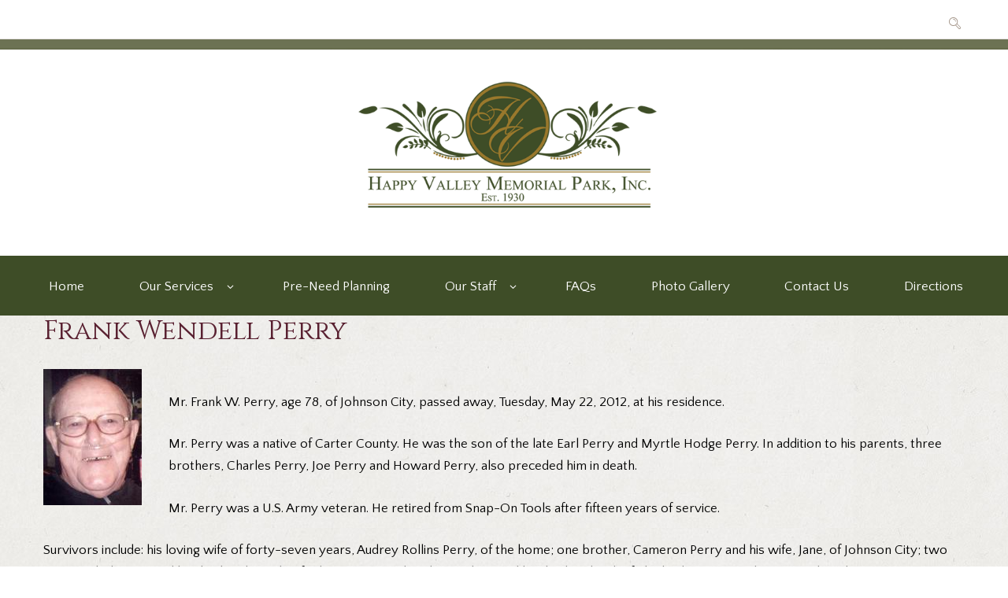

--- FILE ---
content_type: text/html; charset=UTF-8
request_url: https://happyvalleymemorial.com/frank-wendell-perry-2/
body_size: 18275
content:
<!DOCTYPE html>
<html lang="en-US">
<head>
	<title>Frank Wendell Perry &#8211; Happy Valley Memorial Park</title>
<meta name='robots' content='max-image-preview:large' />
        <meta charset="UTF-8" />
                    <meta name="viewport" content="width=device-width, initial-scale=1, maximum-scale=1">
                    <link rel="profile" href="//gmpg.org/xfn/11" />
        <link rel="pingback" href="https://happyvalleymemorial.com/xmlrpc.php" />
        <link rel='dns-prefetch' href='//fonts.googleapis.com' />
<link rel="alternate" type="application/rss+xml" title="Happy Valley Memorial Park &raquo; Feed" href="https://happyvalleymemorial.com/feed/" />
<link rel="alternate" title="oEmbed (JSON)" type="application/json+oembed" href="https://happyvalleymemorial.com/wp-json/oembed/1.0/embed?url=https%3A%2F%2Fhappyvalleymemorial.com%2Ffrank-wendell-perry-2%2F" />
<link rel="alternate" title="oEmbed (XML)" type="text/xml+oembed" href="https://happyvalleymemorial.com/wp-json/oembed/1.0/embed?url=https%3A%2F%2Fhappyvalleymemorial.com%2Ffrank-wendell-perry-2%2F&#038;format=xml" />
<style id='wp-img-auto-sizes-contain-inline-css' type='text/css'>
img:is([sizes=auto i],[sizes^="auto," i]){contain-intrinsic-size:3000px 1500px}
/*# sourceURL=wp-img-auto-sizes-contain-inline-css */
</style>
<link rel='stylesheet' id='twb-open-sans-css' href='https://fonts.googleapis.com/css?family=Open+Sans%3A300%2C400%2C500%2C600%2C700%2C800&#038;display=swap&#038;ver=6.9' type='text/css' media='all' />
<link rel='stylesheet' id='twbbwg-global-css' href='https://happyvalleymemorial.com/wp-content/plugins/photo-gallery/booster/assets/css/global.css?ver=1.0.0' type='text/css' media='all' />
<style id='wp-emoji-styles-inline-css' type='text/css'>

	img.wp-smiley, img.emoji {
		display: inline !important;
		border: none !important;
		box-shadow: none !important;
		height: 1em !important;
		width: 1em !important;
		margin: 0 0.07em !important;
		vertical-align: -0.1em !important;
		background: none !important;
		padding: 0 !important;
	}
/*# sourceURL=wp-emoji-styles-inline-css */
</style>
<style id='wp-block-library-inline-css' type='text/css'>
:root{--wp-block-synced-color:#7a00df;--wp-block-synced-color--rgb:122,0,223;--wp-bound-block-color:var(--wp-block-synced-color);--wp-editor-canvas-background:#ddd;--wp-admin-theme-color:#007cba;--wp-admin-theme-color--rgb:0,124,186;--wp-admin-theme-color-darker-10:#006ba1;--wp-admin-theme-color-darker-10--rgb:0,107,160.5;--wp-admin-theme-color-darker-20:#005a87;--wp-admin-theme-color-darker-20--rgb:0,90,135;--wp-admin-border-width-focus:2px}@media (min-resolution:192dpi){:root{--wp-admin-border-width-focus:1.5px}}.wp-element-button{cursor:pointer}:root .has-very-light-gray-background-color{background-color:#eee}:root .has-very-dark-gray-background-color{background-color:#313131}:root .has-very-light-gray-color{color:#eee}:root .has-very-dark-gray-color{color:#313131}:root .has-vivid-green-cyan-to-vivid-cyan-blue-gradient-background{background:linear-gradient(135deg,#00d084,#0693e3)}:root .has-purple-crush-gradient-background{background:linear-gradient(135deg,#34e2e4,#4721fb 50%,#ab1dfe)}:root .has-hazy-dawn-gradient-background{background:linear-gradient(135deg,#faaca8,#dad0ec)}:root .has-subdued-olive-gradient-background{background:linear-gradient(135deg,#fafae1,#67a671)}:root .has-atomic-cream-gradient-background{background:linear-gradient(135deg,#fdd79a,#004a59)}:root .has-nightshade-gradient-background{background:linear-gradient(135deg,#330968,#31cdcf)}:root .has-midnight-gradient-background{background:linear-gradient(135deg,#020381,#2874fc)}:root{--wp--preset--font-size--normal:16px;--wp--preset--font-size--huge:42px}.has-regular-font-size{font-size:1em}.has-larger-font-size{font-size:2.625em}.has-normal-font-size{font-size:var(--wp--preset--font-size--normal)}.has-huge-font-size{font-size:var(--wp--preset--font-size--huge)}.has-text-align-center{text-align:center}.has-text-align-left{text-align:left}.has-text-align-right{text-align:right}.has-fit-text{white-space:nowrap!important}#end-resizable-editor-section{display:none}.aligncenter{clear:both}.items-justified-left{justify-content:flex-start}.items-justified-center{justify-content:center}.items-justified-right{justify-content:flex-end}.items-justified-space-between{justify-content:space-between}.screen-reader-text{border:0;clip-path:inset(50%);height:1px;margin:-1px;overflow:hidden;padding:0;position:absolute;width:1px;word-wrap:normal!important}.screen-reader-text:focus{background-color:#ddd;clip-path:none;color:#444;display:block;font-size:1em;height:auto;left:5px;line-height:normal;padding:15px 23px 14px;text-decoration:none;top:5px;width:auto;z-index:100000}html :where(.has-border-color){border-style:solid}html :where([style*=border-top-color]){border-top-style:solid}html :where([style*=border-right-color]){border-right-style:solid}html :where([style*=border-bottom-color]){border-bottom-style:solid}html :where([style*=border-left-color]){border-left-style:solid}html :where([style*=border-width]){border-style:solid}html :where([style*=border-top-width]){border-top-style:solid}html :where([style*=border-right-width]){border-right-style:solid}html :where([style*=border-bottom-width]){border-bottom-style:solid}html :where([style*=border-left-width]){border-left-style:solid}html :where(img[class*=wp-image-]){height:auto;max-width:100%}:where(figure){margin:0 0 1em}html :where(.is-position-sticky){--wp-admin--admin-bar--position-offset:var(--wp-admin--admin-bar--height,0px)}@media screen and (max-width:600px){html :where(.is-position-sticky){--wp-admin--admin-bar--position-offset:0px}}

/*# sourceURL=wp-block-library-inline-css */
</style><style id='global-styles-inline-css' type='text/css'>
:root{--wp--preset--aspect-ratio--square: 1;--wp--preset--aspect-ratio--4-3: 4/3;--wp--preset--aspect-ratio--3-4: 3/4;--wp--preset--aspect-ratio--3-2: 3/2;--wp--preset--aspect-ratio--2-3: 2/3;--wp--preset--aspect-ratio--16-9: 16/9;--wp--preset--aspect-ratio--9-16: 9/16;--wp--preset--color--black: #000000;--wp--preset--color--cyan-bluish-gray: #abb8c3;--wp--preset--color--white: #ffffff;--wp--preset--color--pale-pink: #f78da7;--wp--preset--color--vivid-red: #cf2e2e;--wp--preset--color--luminous-vivid-orange: #ff6900;--wp--preset--color--luminous-vivid-amber: #fcb900;--wp--preset--color--light-green-cyan: #7bdcb5;--wp--preset--color--vivid-green-cyan: #00d084;--wp--preset--color--pale-cyan-blue: #8ed1fc;--wp--preset--color--vivid-cyan-blue: #0693e3;--wp--preset--color--vivid-purple: #9b51e0;--wp--preset--gradient--vivid-cyan-blue-to-vivid-purple: linear-gradient(135deg,rgb(6,147,227) 0%,rgb(155,81,224) 100%);--wp--preset--gradient--light-green-cyan-to-vivid-green-cyan: linear-gradient(135deg,rgb(122,220,180) 0%,rgb(0,208,130) 100%);--wp--preset--gradient--luminous-vivid-amber-to-luminous-vivid-orange: linear-gradient(135deg,rgb(252,185,0) 0%,rgb(255,105,0) 100%);--wp--preset--gradient--luminous-vivid-orange-to-vivid-red: linear-gradient(135deg,rgb(255,105,0) 0%,rgb(207,46,46) 100%);--wp--preset--gradient--very-light-gray-to-cyan-bluish-gray: linear-gradient(135deg,rgb(238,238,238) 0%,rgb(169,184,195) 100%);--wp--preset--gradient--cool-to-warm-spectrum: linear-gradient(135deg,rgb(74,234,220) 0%,rgb(151,120,209) 20%,rgb(207,42,186) 40%,rgb(238,44,130) 60%,rgb(251,105,98) 80%,rgb(254,248,76) 100%);--wp--preset--gradient--blush-light-purple: linear-gradient(135deg,rgb(255,206,236) 0%,rgb(152,150,240) 100%);--wp--preset--gradient--blush-bordeaux: linear-gradient(135deg,rgb(254,205,165) 0%,rgb(254,45,45) 50%,rgb(107,0,62) 100%);--wp--preset--gradient--luminous-dusk: linear-gradient(135deg,rgb(255,203,112) 0%,rgb(199,81,192) 50%,rgb(65,88,208) 100%);--wp--preset--gradient--pale-ocean: linear-gradient(135deg,rgb(255,245,203) 0%,rgb(182,227,212) 50%,rgb(51,167,181) 100%);--wp--preset--gradient--electric-grass: linear-gradient(135deg,rgb(202,248,128) 0%,rgb(113,206,126) 100%);--wp--preset--gradient--midnight: linear-gradient(135deg,rgb(2,3,129) 0%,rgb(40,116,252) 100%);--wp--preset--font-size--small: 13px;--wp--preset--font-size--medium: 20px;--wp--preset--font-size--large: 36px;--wp--preset--font-size--x-large: 42px;--wp--preset--spacing--20: 0.44rem;--wp--preset--spacing--30: 0.67rem;--wp--preset--spacing--40: 1rem;--wp--preset--spacing--50: 1.5rem;--wp--preset--spacing--60: 2.25rem;--wp--preset--spacing--70: 3.38rem;--wp--preset--spacing--80: 5.06rem;--wp--preset--shadow--natural: 6px 6px 9px rgba(0, 0, 0, 0.2);--wp--preset--shadow--deep: 12px 12px 50px rgba(0, 0, 0, 0.4);--wp--preset--shadow--sharp: 6px 6px 0px rgba(0, 0, 0, 0.2);--wp--preset--shadow--outlined: 6px 6px 0px -3px rgb(255, 255, 255), 6px 6px rgb(0, 0, 0);--wp--preset--shadow--crisp: 6px 6px 0px rgb(0, 0, 0);}:where(.is-layout-flex){gap: 0.5em;}:where(.is-layout-grid){gap: 0.5em;}body .is-layout-flex{display: flex;}.is-layout-flex{flex-wrap: wrap;align-items: center;}.is-layout-flex > :is(*, div){margin: 0;}body .is-layout-grid{display: grid;}.is-layout-grid > :is(*, div){margin: 0;}:where(.wp-block-columns.is-layout-flex){gap: 2em;}:where(.wp-block-columns.is-layout-grid){gap: 2em;}:where(.wp-block-post-template.is-layout-flex){gap: 1.25em;}:where(.wp-block-post-template.is-layout-grid){gap: 1.25em;}.has-black-color{color: var(--wp--preset--color--black) !important;}.has-cyan-bluish-gray-color{color: var(--wp--preset--color--cyan-bluish-gray) !important;}.has-white-color{color: var(--wp--preset--color--white) !important;}.has-pale-pink-color{color: var(--wp--preset--color--pale-pink) !important;}.has-vivid-red-color{color: var(--wp--preset--color--vivid-red) !important;}.has-luminous-vivid-orange-color{color: var(--wp--preset--color--luminous-vivid-orange) !important;}.has-luminous-vivid-amber-color{color: var(--wp--preset--color--luminous-vivid-amber) !important;}.has-light-green-cyan-color{color: var(--wp--preset--color--light-green-cyan) !important;}.has-vivid-green-cyan-color{color: var(--wp--preset--color--vivid-green-cyan) !important;}.has-pale-cyan-blue-color{color: var(--wp--preset--color--pale-cyan-blue) !important;}.has-vivid-cyan-blue-color{color: var(--wp--preset--color--vivid-cyan-blue) !important;}.has-vivid-purple-color{color: var(--wp--preset--color--vivid-purple) !important;}.has-black-background-color{background-color: var(--wp--preset--color--black) !important;}.has-cyan-bluish-gray-background-color{background-color: var(--wp--preset--color--cyan-bluish-gray) !important;}.has-white-background-color{background-color: var(--wp--preset--color--white) !important;}.has-pale-pink-background-color{background-color: var(--wp--preset--color--pale-pink) !important;}.has-vivid-red-background-color{background-color: var(--wp--preset--color--vivid-red) !important;}.has-luminous-vivid-orange-background-color{background-color: var(--wp--preset--color--luminous-vivid-orange) !important;}.has-luminous-vivid-amber-background-color{background-color: var(--wp--preset--color--luminous-vivid-amber) !important;}.has-light-green-cyan-background-color{background-color: var(--wp--preset--color--light-green-cyan) !important;}.has-vivid-green-cyan-background-color{background-color: var(--wp--preset--color--vivid-green-cyan) !important;}.has-pale-cyan-blue-background-color{background-color: var(--wp--preset--color--pale-cyan-blue) !important;}.has-vivid-cyan-blue-background-color{background-color: var(--wp--preset--color--vivid-cyan-blue) !important;}.has-vivid-purple-background-color{background-color: var(--wp--preset--color--vivid-purple) !important;}.has-black-border-color{border-color: var(--wp--preset--color--black) !important;}.has-cyan-bluish-gray-border-color{border-color: var(--wp--preset--color--cyan-bluish-gray) !important;}.has-white-border-color{border-color: var(--wp--preset--color--white) !important;}.has-pale-pink-border-color{border-color: var(--wp--preset--color--pale-pink) !important;}.has-vivid-red-border-color{border-color: var(--wp--preset--color--vivid-red) !important;}.has-luminous-vivid-orange-border-color{border-color: var(--wp--preset--color--luminous-vivid-orange) !important;}.has-luminous-vivid-amber-border-color{border-color: var(--wp--preset--color--luminous-vivid-amber) !important;}.has-light-green-cyan-border-color{border-color: var(--wp--preset--color--light-green-cyan) !important;}.has-vivid-green-cyan-border-color{border-color: var(--wp--preset--color--vivid-green-cyan) !important;}.has-pale-cyan-blue-border-color{border-color: var(--wp--preset--color--pale-cyan-blue) !important;}.has-vivid-cyan-blue-border-color{border-color: var(--wp--preset--color--vivid-cyan-blue) !important;}.has-vivid-purple-border-color{border-color: var(--wp--preset--color--vivid-purple) !important;}.has-vivid-cyan-blue-to-vivid-purple-gradient-background{background: var(--wp--preset--gradient--vivid-cyan-blue-to-vivid-purple) !important;}.has-light-green-cyan-to-vivid-green-cyan-gradient-background{background: var(--wp--preset--gradient--light-green-cyan-to-vivid-green-cyan) !important;}.has-luminous-vivid-amber-to-luminous-vivid-orange-gradient-background{background: var(--wp--preset--gradient--luminous-vivid-amber-to-luminous-vivid-orange) !important;}.has-luminous-vivid-orange-to-vivid-red-gradient-background{background: var(--wp--preset--gradient--luminous-vivid-orange-to-vivid-red) !important;}.has-very-light-gray-to-cyan-bluish-gray-gradient-background{background: var(--wp--preset--gradient--very-light-gray-to-cyan-bluish-gray) !important;}.has-cool-to-warm-spectrum-gradient-background{background: var(--wp--preset--gradient--cool-to-warm-spectrum) !important;}.has-blush-light-purple-gradient-background{background: var(--wp--preset--gradient--blush-light-purple) !important;}.has-blush-bordeaux-gradient-background{background: var(--wp--preset--gradient--blush-bordeaux) !important;}.has-luminous-dusk-gradient-background{background: var(--wp--preset--gradient--luminous-dusk) !important;}.has-pale-ocean-gradient-background{background: var(--wp--preset--gradient--pale-ocean) !important;}.has-electric-grass-gradient-background{background: var(--wp--preset--gradient--electric-grass) !important;}.has-midnight-gradient-background{background: var(--wp--preset--gradient--midnight) !important;}.has-small-font-size{font-size: var(--wp--preset--font-size--small) !important;}.has-medium-font-size{font-size: var(--wp--preset--font-size--medium) !important;}.has-large-font-size{font-size: var(--wp--preset--font-size--large) !important;}.has-x-large-font-size{font-size: var(--wp--preset--font-size--x-large) !important;}
/*# sourceURL=global-styles-inline-css */
</style>

<style id='classic-theme-styles-inline-css' type='text/css'>
/*! This file is auto-generated */
.wp-block-button__link{color:#fff;background-color:#32373c;border-radius:9999px;box-shadow:none;text-decoration:none;padding:calc(.667em + 2px) calc(1.333em + 2px);font-size:1.125em}.wp-block-file__button{background:#32373c;color:#fff;text-decoration:none}
/*# sourceURL=/wp-includes/css/classic-themes.min.css */
</style>
<link rel='stylesheet' id='events-manager-css' href='https://happyvalleymemorial.com/wp-content/plugins/events-manager/includes/css/events-manager.min.css?ver=7.2.3' type='text/css' media='all' />
<style id='events-manager-inline-css' type='text/css'>
body .em { --font-family : inherit; --font-weight : inherit; --font-size : 1em; --line-height : inherit; }
/*# sourceURL=events-manager-inline-css */
</style>
<link rel='stylesheet' id='bwg_fonts-css' href='https://happyvalleymemorial.com/wp-content/plugins/photo-gallery/css/bwg-fonts/fonts.css?ver=0.0.1' type='text/css' media='all' />
<link rel='stylesheet' id='sumoselect-css' href='https://happyvalleymemorial.com/wp-content/plugins/photo-gallery/css/sumoselect.min.css?ver=3.4.6' type='text/css' media='all' />
<link rel='stylesheet' id='mCustomScrollbar-css' href='https://happyvalleymemorial.com/wp-content/plugins/photo-gallery/css/jquery.mCustomScrollbar.min.css?ver=3.1.5' type='text/css' media='all' />
<link rel='stylesheet' id='bwg_googlefonts-css' href='https://fonts.googleapis.com/css?family=Ubuntu&#038;subset=greek,latin,greek-ext,vietnamese,cyrillic-ext,latin-ext,cyrillic' type='text/css' media='all' />
<link rel='stylesheet' id='bwg_frontend-css' href='https://happyvalleymemorial.com/wp-content/plugins/photo-gallery/css/styles.min.css?ver=1.8.35' type='text/css' media='all' />
<link rel='stylesheet' id='theme-font-Cinzel-css' href='https://fonts.googleapis.com/css?family=Cinzel:400,700&#038;subset=latin,latin-ext,cyrillic,cyrillic-ext' type='text/css' media='all' />
<link rel='stylesheet' id='theme-font-Quattrocento-Sans-css' href='https://fonts.googleapis.com/css?family=Quattrocento+Sans:400,400italic,700,700italic&#038;subset=latin,latin-ext,cyrillic,cyrillic-ext' type='text/css' media='all' />
<link rel='stylesheet' id='fontello-style-css' href='https://happyvalleymemorial.com/wp-content/themes/blessing/css/fontello/css/fontello.css' type='text/css' media='all' />
<link rel='stylesheet' id='ancora-main-style-css' href='https://happyvalleymemorial.com/wp-content/themes/blessing/style.css' type='text/css' media='all' />
<link rel='stylesheet' id='ancora-shortcodes-style-css' href='https://happyvalleymemorial.com/wp-content/plugins/ancora-utils/shortcodes/shortcodes.css' type='text/css' media='all' />
<link rel='stylesheet' id='ancora-animation-style-css' href='https://happyvalleymemorial.com/wp-content/themes/blessing/fw//css/core.animation.css' type='text/css' media='all' />
<link rel='stylesheet' id='ancora-skin-style-css' href='https://happyvalleymemorial.com/wp-content/themes/blessing/skins/blessing/skin.css' type='text/css' media='all' />
<link rel='stylesheet' id='ancora-custom-style-css' href='https://happyvalleymemorial.com/wp-content/themes/blessing/fw//css/custom-style.css' type='text/css' media='all' />
<style id='ancora-custom-style-inline-css' type='text/css'>
  .contacts_wrap .logo img{height:30px}.menu_main_wrap .logo_slogan{width:50%;color:#807608}table tr:first-child{background-color:none}table tr:hover{background-color:none}table tr:first-child{text-transform:none}.single-event h2{font-family:Quattrocento Sans,sans-serif; color:#493834}.single-event .page_content_wrap{padding:1em 0}.event-description{font-size:20px;text-align:left;font-weight:800 !important;text-transform:uppercase}.event-time{font-size:20px;text-transform:uppercase;text-align:left;font-weight:800}.single-event .entry-title{display:none}blockquote p{font-family:Quattrocento Sans,sans-serif}blockquote,.sc_quote_style_1{text-transform:none}.pf-content h2{}body{-webkit-overflow-scrolling:touch}body{color:#000}.search-results .post_featured{display:none}.mob-menu-logo-holder .headertext span{font-size:14px}.post_info{display:none}.home .entry-title{display:none}.related_wrap{display:none}.page_top_breadcrumbs{display:none}.post_author{display:none}.post_title a{color:#465603}a,.bg_tint_light a,.bg_tint_light h1,.bg_tint_light h2,.bg_tint_light h3,.bg_tint_light h4,.bg_tint_light h5,.bg_tint_light h6,.bg_tint_light h1 a,.bg_tint_light h2 a,.bg_tint_light h3 a,.bg_tint_light h4 a,.bg_tint_light h5 a,.bg_tint_light h6 a,table tr:first-child,.widget_area a,.widget_area ul li::before,.widget_area ul li a:hover,.woocommerce ul.products li.product .woocommerce-loop-category__title a,.woocommerce ul.products li.product .woocommerce-loop-product__title a,.woocommerce ul.products li.product h3 a,.woocommerce-page ul.products li.product h3 a{color:#000}.menu_left .menu_main_wrap .logo,.menu_center .menu_main_wrap .logo{float:none; margin-bottom:0; max-width:100%; text-align:center; width:100%}.menu_main_responsive_button:before{font-size:3.2em !important;;display:none; color:#295c37 !important}.vc_custom_1531281229722{background-image:url("https://happyvalleymemorial.com/wp-content/uploads/2018/07/white_bg-1.jpg") !important; padding-bottom:5em; padding-top:5.5em}.menu_main_wrap{background-image:url("https://happyvalleymemorial.com/wp-content/uploads/2018/07/header-bg.png")}.menu_main_responsive_button{float:left !important;font-weight:bold ;display:none}.logo .logo_text{font-size:1.7em}.contein_logo_text{display:none}.menu_main_wrap .logo_main{max-height:180px}.menu_main_wrap .menu_main_nav_area{background-color:#3e4d27 !important}.user_color_bgc,.user_color_bg,.custom_options #co_toggle,.pagination_viewmore>a:hover,.woocommerce a.button:hover,.woocommerce button.button:hover,.woocommerce input.button:hover,.woocommerce #respond input#submit:hover,.woocommerce #content input.button:hover,.woocommerce-page a.button:hover,.woocommerce-page button.button:hover,.woocommerce-page input.button:hover,.woocommerce-page #respond input#submit:hover,woocommerce-page #content input.button:hover,woocommerce a.button.alt:hover,.woocommerce button.button.alt:hover,.woocommerce input.button.alt:hover,.woocommerce #respond input#submit.alt:hover,.woocommerce #content input.button.alt:hover,.woocommerce-page a.button.alt:hover,.woocommerce-page button.button.alt:hover,.woocommerce-page input.button.alt:hover,.woocommerce-page #respond input#submit.alt:hover,.woocommerce-page #content input.button.alt:hover,a.tribe-events-read-more:hover,.tribe-events-button:hover,.tribe-events-nav-previous a:hover,.tribe-events-nav-next a:hover,.tribe-events-widget-link a:hover,.tribe-events-viewmore a:hover,#bbpress-forums div.bbp-topic-content a:hover,#buddypress button:hover,#buddypress a.button:hover,#buddypress input[type="submit"]:hover,#buddypress input[type="button"]:hover,#buddypress input[type="reset"]:hover,#buddypress ul.button-nav li a:hover,#buddypress div.generic-button a:hover,#buddypress .comment-reply-link:hover,a.bp-title-button:hover,#buddypress div.item-list-tabs ul li.selected a:hover,.sc_icon_shape_round.sc_icon_bg_user,.sc_icon_shape_square.sc_icon_bg_user,.menu_main_wrap .menu_main_nav>li.current-menu-parent,.menu_main_wrap .menu_main_nav>li.current-menu-item,.menu_main_wrap .menu_main_nav>li.blob_over:hover,.menu_main_wrap .menu_main_nav>li.blob_over.sfHover,.content .post_item_404 .page_search .search_wrap .search_form_wrap .search_submit:hover,.scroll_to_top:hover,.woocommerce ul.products li.product .add_to_cart_button:hover,.woocommerce-page ul.products li.product .add_to_cart_button:hover,.sc_button.sc_button_style_global,.sc_button.sc_button_style_global.sc_button_bg_menu,.sc_button.sc_button_style_global.sc_button_bg_user,.sc_button.sc_button_style_dark:hover,.sc_button.sc_button_style_filled:hover,.sc_button.sc_button_style_light:hover,.sc_dropcaps.sc_dropcaps_style_2 .sc_dropcaps_item,.sc_toggles.sc_toggles_style_1 .sc_toggles_item .sc_toggles_title:hover .sc_toggles_icon_opened,.sc_highlight_style_3,.obituaries .search_wrap.search_style_regular .search_form_wrap button.search_submit:hover,.big_banner .sc_contact_form .sc_contact_form_item.label_left button:hover,form.comment-form .submit:hover{background-color:#99782c !important}.menu_dark_bg,.menu_dark_bgc,.link_dark_bgc,.link_dark_bg,.menu_color_bgc,.menu_color_bg,menu_left .menu_main_wrap .menu_main_nav_area,.menu_center .menu_main_wrap .menu_main_nav_area,.menu_main_wrap .menu_main_nav>li:hover,.menu_main_wrap .menu_main_nav>li.sfHover,.menu_main_wrap .menu_main_nav>li#blob,.menu_main_wrap .menu_main_nav>li.current-menu-item,.menu_main_wrap .menu_main_nav>li.current-menu-parent,.menu_main_wrap .menu_main_nav>li.current-menu-ancestor,.menu_main_wrap .menu_main_nav>li ul li,.top_panel_style_light .page_top_wrap,.top_panel_style_dark.article_style_boxed .page_top_wrap .breadcrumbs a.breadcrumbs_item:hover,.page_top_wrap .breadcrumbs a.breadcrumbs_item:hover,.pagination_viewmore>a,.viewmore_loader,.mfp-preloader span,.sc_video_frame.sc_video_active::before,.content .post_item_404 .page_search .search_wrap .search_form_wrap .search_submit,.widget_area .widget_calendar .today .day_wrap,.scroll_to_top,.woocommerce span.new,.woocommerce-page span.new,.woocommerce span.onsale,.woocommerce-page span.onsale,.woocommerce nav.woocommerce-pagination ul li a,.woocommerce nav.woocommerce-pagination ul li span.current,.woocommerce table.cart thead th,.woocommerce #content table.cart thead th,.woocommerce-page table.cart thead th,.woocommerce-page #content table.cart thead th,.tribe-events-calendar thead th,a.tribe-events-read-more,.tribe-events-button,.tribe-events-nav-previous a,.tribe-events-nav-next a,.tribe-events-widget-link a,.tribe-events-viewmore a,#bbpress-forums div.bbp-topic-content a,#buddypress button,#buddypress a.button,#buddypress input[type="submit"],#buddypress input[type="button"],#buddypress input[type="reset"],#buddypress ul.button-nav li a,#buddypress div.generic-button a,#buddypress .comment-reply-link,a.bp-title-button,#buddypress div.item-list-tabs ul li.selected a,.sc_accordion .sc_accordion_item .sc_accordion_title .sc_accordion_icon::before,.sc_accordion .sc_accordion_item .sc_accordion_title .sc_accordion_icon_opened::before,.sc_audio.sc_audio_info,.sc_button.sc_button_style_dark,.sc_button.sc_button_style_filled,.sc_button.sc_button_style_dark.sc_button_bg_menu,.sc_button.sc_button_style_filled.sc_button_bg_menu,.sc_button.sc_button_style_dark.sc_button_bg_user,.sc_button.sc_button_style_filled.sc_button_bg_user,.sc_blogger.layout_date .sc_blogger_item .sc_blogger_date,.sc_dropcaps.sc_dropcaps_style_1 .sc_dropcaps_item,.sc_highlight_style_1,.sc_highlight_style_2,.sc_icon_shape_round.sc_icon_bg_link,.sc_icon_shape_square.sc_icon_bg_link,.sc_icon_shape_round.sc_icon_bg_menu,.sc_icon_shape_square.sc_icon_bg_menu,.sc_popup::before,.sc_scroll_controls_wrap a,.sc_team_style_1 .sc_team_item_info,blockquote,.sc_quote_style_1,.sc_toggles.sc_toggles_style_1 .sc_toggles_item .sc_toggles_title.ui-state-active .sc_toggles_icon_opened,.bottom_cont,.big_banner .sc_contact_form .sc_contact_form_item.label_left button,.obituaries .search_wrap.search_style_regular .search_form_wrap .search_submit,form.comment-form .submit{background-color:#3e4d27 !important}@media (max-width:600px){.tparrows{display:none}blockquote{font-size:0.8em !important}[data-animation^="animated"]{visibility:unset}}
/*# sourceURL=ancora-custom-style-inline-css */
</style>
<link rel='stylesheet' id='ancora-responsive-style-css' href='https://happyvalleymemorial.com/wp-content/themes/blessing/css/responsive.css' type='text/css' media='all' />
<link rel='stylesheet' id='ancora-skin-responsive-style-css' href='https://happyvalleymemorial.com/wp-content/themes/blessing/skins/blessing/skin-responsive.css' type='text/css' media='all' />
<link rel='stylesheet' id='mediaelement-css' href='https://happyvalleymemorial.com/wp-includes/js/mediaelement/mediaelementplayer-legacy.min.css?ver=4.2.17' type='text/css' media='all' />
<link rel='stylesheet' id='wp-mediaelement-css' href='https://happyvalleymemorial.com/wp-includes/js/mediaelement/wp-mediaelement.min.css?ver=6.9' type='text/css' media='all' />
<link rel='stylesheet' id='mm-compiled-options-mobmenu-css' href='https://happyvalleymemorial.com/wp-content/uploads/dynamic-mobmenu.css?ver=2.8.8-973' type='text/css' media='all' />
<link rel='stylesheet' id='mm-google-webfont-dosis-css' href='//fonts.googleapis.com/css?family=Dosis%3Ainherit%2C400&#038;subset=latin%2Clatin-ext&#038;ver=6.9' type='text/css' media='all' />
<link rel='stylesheet' id='cssmobmenu-icons-css' href='https://happyvalleymemorial.com/wp-content/plugins/mobile-menu/includes/css/mobmenu-icons.css?ver=6.9' type='text/css' media='all' />
<link rel='stylesheet' id='cssmobmenu-css' href='https://happyvalleymemorial.com/wp-content/plugins/mobile-menu/includes/css/mobmenu.css?ver=2.8.8' type='text/css' media='all' />
<link rel='stylesheet' id='animated-css' href='https://happyvalleymemorial.com/wp-content/plugins/like-box/includes/style/effects.css?ver=6.9' type='text/css' media='all' />
<link rel='stylesheet' id='front_end_like_box-css' href='https://happyvalleymemorial.com/wp-content/plugins/like-box/includes/style/style.css?ver=6.9' type='text/css' media='all' />
<link rel='stylesheet' id='dashicons-css' href='https://happyvalleymemorial.com/wp-includes/css/dashicons.min.css?ver=6.9' type='text/css' media='all' />
<link rel='stylesheet' id='thickbox-css' href='https://happyvalleymemorial.com/wp-includes/js/thickbox/thickbox.css?ver=6.9' type='text/css' media='all' />
<link rel='stylesheet' id='colorbox-css' href='https://happyvalleymemorial.com/wp-content/plugins/slideshow-gallery/views/default/css/colorbox.css?ver=1.3.19' type='text/css' media='all' />
<link rel='stylesheet' id='fontawesome-css' href='https://happyvalleymemorial.com/wp-content/plugins/slideshow-gallery/views/default/css/fontawesome.css?ver=4.4.0' type='text/css' media='all' />
<script type="text/javascript" src="https://happyvalleymemorial.com/wp-includes/js/jquery/jquery.min.js?ver=3.7.1" id="jquery-core-js"></script>
<script type="text/javascript" src="https://happyvalleymemorial.com/wp-includes/js/jquery/jquery-migrate.min.js?ver=3.4.1" id="jquery-migrate-js"></script>
<script type="text/javascript" src="https://happyvalleymemorial.com/wp-content/plugins/photo-gallery/booster/assets/js/circle-progress.js?ver=1.2.2" id="twbbwg-circle-js"></script>
<script type="text/javascript" id="twbbwg-global-js-extra">
/* <![CDATA[ */
var twb = {"nonce":"a2d934486d","ajax_url":"https://happyvalleymemorial.com/wp-admin/admin-ajax.php","plugin_url":"https://happyvalleymemorial.com/wp-content/plugins/photo-gallery/booster","href":"https://happyvalleymemorial.com/wp-admin/admin.php?page=twbbwg_photo-gallery"};
var twb = {"nonce":"a2d934486d","ajax_url":"https://happyvalleymemorial.com/wp-admin/admin-ajax.php","plugin_url":"https://happyvalleymemorial.com/wp-content/plugins/photo-gallery/booster","href":"https://happyvalleymemorial.com/wp-admin/admin.php?page=twbbwg_photo-gallery"};
//# sourceURL=twbbwg-global-js-extra
/* ]]> */
</script>
<script type="text/javascript" src="https://happyvalleymemorial.com/wp-content/plugins/photo-gallery/booster/assets/js/global.js?ver=1.0.0" id="twbbwg-global-js"></script>
<script type="text/javascript" src="https://happyvalleymemorial.com/wp-includes/js/jquery/ui/core.min.js?ver=1.13.3" id="jquery-ui-core-js"></script>
<script type="text/javascript" src="https://happyvalleymemorial.com/wp-includes/js/jquery/ui/mouse.min.js?ver=1.13.3" id="jquery-ui-mouse-js"></script>
<script type="text/javascript" src="https://happyvalleymemorial.com/wp-includes/js/jquery/ui/sortable.min.js?ver=1.13.3" id="jquery-ui-sortable-js"></script>
<script type="text/javascript" src="https://happyvalleymemorial.com/wp-includes/js/jquery/ui/datepicker.min.js?ver=1.13.3" id="jquery-ui-datepicker-js"></script>
<script type="text/javascript" id="jquery-ui-datepicker-js-after">
/* <![CDATA[ */
jQuery(function(jQuery){jQuery.datepicker.setDefaults({"closeText":"Close","currentText":"Today","monthNames":["January","February","March","April","May","June","July","August","September","October","November","December"],"monthNamesShort":["Jan","Feb","Mar","Apr","May","Jun","Jul","Aug","Sep","Oct","Nov","Dec"],"nextText":"Next","prevText":"Previous","dayNames":["Sunday","Monday","Tuesday","Wednesday","Thursday","Friday","Saturday"],"dayNamesShort":["Sun","Mon","Tue","Wed","Thu","Fri","Sat"],"dayNamesMin":["S","M","T","W","T","F","S"],"dateFormat":"MM d, yy","firstDay":0,"isRTL":false});});
//# sourceURL=jquery-ui-datepicker-js-after
/* ]]> */
</script>
<script type="text/javascript" src="https://happyvalleymemorial.com/wp-includes/js/jquery/ui/resizable.min.js?ver=1.13.3" id="jquery-ui-resizable-js"></script>
<script type="text/javascript" src="https://happyvalleymemorial.com/wp-includes/js/jquery/ui/draggable.min.js?ver=1.13.3" id="jquery-ui-draggable-js"></script>
<script type="text/javascript" src="https://happyvalleymemorial.com/wp-includes/js/jquery/ui/controlgroup.min.js?ver=1.13.3" id="jquery-ui-controlgroup-js"></script>
<script type="text/javascript" src="https://happyvalleymemorial.com/wp-includes/js/jquery/ui/checkboxradio.min.js?ver=1.13.3" id="jquery-ui-checkboxradio-js"></script>
<script type="text/javascript" src="https://happyvalleymemorial.com/wp-includes/js/jquery/ui/button.min.js?ver=1.13.3" id="jquery-ui-button-js"></script>
<script type="text/javascript" src="https://happyvalleymemorial.com/wp-includes/js/jquery/ui/dialog.min.js?ver=1.13.3" id="jquery-ui-dialog-js"></script>
<script type="text/javascript" id="events-manager-js-extra">
/* <![CDATA[ */
var EM = {"ajaxurl":"https://happyvalleymemorial.com/wp-admin/admin-ajax.php","locationajaxurl":"https://happyvalleymemorial.com/wp-admin/admin-ajax.php?action=locations_search","firstDay":"0","locale":"en","dateFormat":"yy-mm-dd","ui_css":"https://happyvalleymemorial.com/wp-content/plugins/events-manager/includes/css/jquery-ui/build.min.css","show24hours":"0","is_ssl":"1","autocomplete_limit":"10","calendar":{"breakpoints":{"small":560,"medium":908,"large":false},"month_format":"M Y"},"phone":"","datepicker":{"format":"d/m/Y"},"search":{"breakpoints":{"small":650,"medium":850,"full":false}},"url":"https://happyvalleymemorial.com/wp-content/plugins/events-manager","assets":{"input.em-uploader":{"js":{"em-uploader":{"url":"https://happyvalleymemorial.com/wp-content/plugins/events-manager/includes/js/em-uploader.js?v=7.2.3","event":"em_uploader_ready"}}},".em-event-editor":{"js":{"event-editor":{"url":"https://happyvalleymemorial.com/wp-content/plugins/events-manager/includes/js/events-manager-event-editor.js?v=7.2.3","event":"em_event_editor_ready"}},"css":{"event-editor":"https://happyvalleymemorial.com/wp-content/plugins/events-manager/includes/css/events-manager-event-editor.min.css?v=7.2.3"}},".em-recurrence-sets, .em-timezone":{"js":{"luxon":{"url":"luxon/luxon.js?v=7.2.3","event":"em_luxon_ready"}}},".em-booking-form, #em-booking-form, .em-booking-recurring, .em-event-booking-form":{"js":{"em-bookings":{"url":"https://happyvalleymemorial.com/wp-content/plugins/events-manager/includes/js/bookingsform.js?v=7.2.3","event":"em_booking_form_js_loaded"}}},"#em-opt-archetypes":{"js":{"archetypes":"https://happyvalleymemorial.com/wp-content/plugins/events-manager/includes/js/admin-archetype-editor.js?v=7.2.3","archetypes_ms":"https://happyvalleymemorial.com/wp-content/plugins/events-manager/includes/js/admin-archetypes.js?v=7.2.3","qs":"qs/qs.js?v=7.2.3"}}},"cached":"1","txt_search":"Search","txt_searching":"Searching...","txt_loading":"Loading..."};
//# sourceURL=events-manager-js-extra
/* ]]> */
</script>
<script type="text/javascript" src="https://happyvalleymemorial.com/wp-content/plugins/events-manager/includes/js/events-manager.js?ver=7.2.3" id="events-manager-js"></script>
<script type="text/javascript" src="https://happyvalleymemorial.com/wp-content/plugins/photo-gallery/js/jquery.sumoselect.min.js?ver=3.4.6" id="sumoselect-js"></script>
<script type="text/javascript" src="https://happyvalleymemorial.com/wp-content/plugins/photo-gallery/js/tocca.min.js?ver=2.0.9" id="bwg_mobile-js"></script>
<script type="text/javascript" src="https://happyvalleymemorial.com/wp-content/plugins/photo-gallery/js/jquery.mCustomScrollbar.concat.min.js?ver=3.1.5" id="mCustomScrollbar-js"></script>
<script type="text/javascript" src="https://happyvalleymemorial.com/wp-content/plugins/photo-gallery/js/jquery.fullscreen.min.js?ver=0.6.0" id="jquery-fullscreen-js"></script>
<script type="text/javascript" id="bwg_frontend-js-extra">
/* <![CDATA[ */
var bwg_objectsL10n = {"bwg_field_required":"field is required.","bwg_mail_validation":"This is not a valid email address.","bwg_search_result":"There are no images matching your search.","bwg_select_tag":"Select Tag","bwg_order_by":"Order By","bwg_search":"Search","bwg_show_ecommerce":"Show Ecommerce","bwg_hide_ecommerce":"Hide Ecommerce","bwg_show_comments":"Show Comments","bwg_hide_comments":"Hide Comments","bwg_restore":"Restore","bwg_maximize":"Maximize","bwg_fullscreen":"Fullscreen","bwg_exit_fullscreen":"Exit Fullscreen","bwg_search_tag":"SEARCH...","bwg_tag_no_match":"No tags found","bwg_all_tags_selected":"All tags selected","bwg_tags_selected":"tags selected","play":"Play","pause":"Pause","is_pro":"","bwg_play":"Play","bwg_pause":"Pause","bwg_hide_info":"Hide info","bwg_show_info":"Show info","bwg_hide_rating":"Hide rating","bwg_show_rating":"Show rating","ok":"Ok","cancel":"Cancel","select_all":"Select all","lazy_load":"0","lazy_loader":"https://happyvalleymemorial.com/wp-content/plugins/photo-gallery/images/ajax_loader.png","front_ajax":"0","bwg_tag_see_all":"see all tags","bwg_tag_see_less":"see less tags"};
//# sourceURL=bwg_frontend-js-extra
/* ]]> */
</script>
<script type="text/javascript" src="https://happyvalleymemorial.com/wp-content/plugins/photo-gallery/js/scripts.min.js?ver=1.8.35" id="bwg_frontend-js"></script>
<script type="text/javascript" src="//happyvalleymemorial.com/wp-content/plugins/revslider/sr6/assets/js/rbtools.min.js?ver=6.7.39" async id="tp-tools-js"></script>
<script type="text/javascript" src="//happyvalleymemorial.com/wp-content/plugins/revslider/sr6/assets/js/rs6.min.js?ver=6.7.39" async id="revmin-js"></script>
<script type="text/javascript" src="https://happyvalleymemorial.com/wp-content/plugins/mobile-menu/includes/js/mobmenu.js?ver=2.8.8" id="mobmenujs-js"></script>
<script type="text/javascript" src="https://happyvalleymemorial.com/wp-content/plugins/like-box/includes/javascript/front_end_js.js?ver=6.9" id="like-box-front-end-js"></script>
<script type="text/javascript" src="https://happyvalleymemorial.com/wp-content/plugins/slideshow-gallery/views/default/js/gallery.js?ver=1.0" id="slideshow-gallery-js"></script>
<script type="text/javascript" src="https://happyvalleymemorial.com/wp-content/plugins/slideshow-gallery/views/default/js/colorbox.js?ver=1.6.3" id="colorbox-js"></script>
<script></script><link rel="https://api.w.org/" href="https://happyvalleymemorial.com/wp-json/" /><link rel="alternate" title="JSON" type="application/json" href="https://happyvalleymemorial.com/wp-json/wp/v2/posts/1380" /><link rel="EditURI" type="application/rsd+xml" title="RSD" href="https://happyvalleymemorial.com/xmlrpc.php?rsd" />
<meta name="generator" content="WordPress 6.9" />
<link rel="canonical" href="https://happyvalleymemorial.com/frank-wendell-perry-2/" />
<link rel='shortlink' href='https://happyvalleymemorial.com/?p=1380' />
        <style type="text/css" id="pf-main-css">
            
				@media screen {
					.printfriendly {
						z-index: 1000; position: relative
					}
					.printfriendly a, .printfriendly a:link, .printfriendly a:visited, .printfriendly a:hover, .printfriendly a:active {
						font-weight: 600;
						cursor: pointer;
						text-decoration: none;
						border: none;
						-webkit-box-shadow: none;
						-moz-box-shadow: none;
						box-shadow: none;
						outline:none;
						font-size: 14px !important;
						color: #55750C !important;
					}
					.printfriendly.pf-alignleft {
						float: left;
					}
					.printfriendly.pf-alignright {
						float: right;
					}
					.printfriendly.pf-aligncenter {
						justify-content: center;
						display: flex; align-items: center;
					}
				}

				.pf-button-img {
					border: none;
					-webkit-box-shadow: none;
					-moz-box-shadow: none;
					box-shadow: none;
					padding: 0;
					margin: 0;
					display: inline;
					vertical-align: middle;
				}

				img.pf-button-img + .pf-button-text {
					margin-left: 6px;
				}

				@media print {
					.printfriendly {
						display: none;
					}
				}
				        </style>

            
        <style type="text/css" id="pf-excerpt-styles">
          .pf-button.pf-button-excerpt {
              display: none;
           }
        </style>

            <script type="text/javascript">
(function($) {
	var $document = $(document);
	
	$document.ready(function() {
		if (typeof $.fn.colorbox !== 'undefined') {
			$.extend($.colorbox.settings, {
				current: "Image {current} of {total}",
			    previous: "Previous",
			    next: "Next",
			    close: "Close",
			    xhrError: "This content failed to load",
			    imgError: "This image failed to load"
			});
		}
	});
})(jQuery);
</script><meta name="generator" content="Powered by WPBakery Page Builder - drag and drop page builder for WordPress."/>
<meta name="generator" content="Powered by Slider Revolution 6.7.39 - responsive, Mobile-Friendly Slider Plugin for WordPress with comfortable drag and drop interface." />
<link rel="icon" href="https://happyvalleymemorial.com/wp-content/uploads/cropped-21761446_1441555449213494_8293644281291775784_n-32x32.jpg" sizes="32x32" />
<link rel="icon" href="https://happyvalleymemorial.com/wp-content/uploads/cropped-21761446_1441555449213494_8293644281291775784_n-192x192.jpg" sizes="192x192" />
<link rel="apple-touch-icon" href="https://happyvalleymemorial.com/wp-content/uploads/cropped-21761446_1441555449213494_8293644281291775784_n-180x180.jpg" />
<meta name="msapplication-TileImage" content="https://happyvalleymemorial.com/wp-content/uploads/cropped-21761446_1441555449213494_8293644281291775784_n-270x270.jpg" />
<script>function setREVStartSize(e){
			//window.requestAnimationFrame(function() {
				window.RSIW = window.RSIW===undefined ? window.innerWidth : window.RSIW;
				window.RSIH = window.RSIH===undefined ? window.innerHeight : window.RSIH;
				try {
					var pw = document.getElementById(e.c).parentNode.offsetWidth,
						newh;
					pw = pw===0 || isNaN(pw) || (e.l=="fullwidth" || e.layout=="fullwidth") ? window.RSIW : pw;
					e.tabw = e.tabw===undefined ? 0 : parseInt(e.tabw);
					e.thumbw = e.thumbw===undefined ? 0 : parseInt(e.thumbw);
					e.tabh = e.tabh===undefined ? 0 : parseInt(e.tabh);
					e.thumbh = e.thumbh===undefined ? 0 : parseInt(e.thumbh);
					e.tabhide = e.tabhide===undefined ? 0 : parseInt(e.tabhide);
					e.thumbhide = e.thumbhide===undefined ? 0 : parseInt(e.thumbhide);
					e.mh = e.mh===undefined || e.mh=="" || e.mh==="auto" ? 0 : parseInt(e.mh,0);
					if(e.layout==="fullscreen" || e.l==="fullscreen")
						newh = Math.max(e.mh,window.RSIH);
					else{
						e.gw = Array.isArray(e.gw) ? e.gw : [e.gw];
						for (var i in e.rl) if (e.gw[i]===undefined || e.gw[i]===0) e.gw[i] = e.gw[i-1];
						e.gh = e.el===undefined || e.el==="" || (Array.isArray(e.el) && e.el.length==0)? e.gh : e.el;
						e.gh = Array.isArray(e.gh) ? e.gh : [e.gh];
						for (var i in e.rl) if (e.gh[i]===undefined || e.gh[i]===0) e.gh[i] = e.gh[i-1];
											
						var nl = new Array(e.rl.length),
							ix = 0,
							sl;
						e.tabw = e.tabhide>=pw ? 0 : e.tabw;
						e.thumbw = e.thumbhide>=pw ? 0 : e.thumbw;
						e.tabh = e.tabhide>=pw ? 0 : e.tabh;
						e.thumbh = e.thumbhide>=pw ? 0 : e.thumbh;
						for (var i in e.rl) nl[i] = e.rl[i]<window.RSIW ? 0 : e.rl[i];
						sl = nl[0];
						for (var i in nl) if (sl>nl[i] && nl[i]>0) { sl = nl[i]; ix=i;}
						var m = pw>(e.gw[ix]+e.tabw+e.thumbw) ? 1 : (pw-(e.tabw+e.thumbw)) / (e.gw[ix]);
						newh =  (e.gh[ix] * m) + (e.tabh + e.thumbh);
					}
					var el = document.getElementById(e.c);
					if (el!==null && el) el.style.height = newh+"px";
					el = document.getElementById(e.c+"_wrapper");
					if (el!==null && el) {
						el.style.height = newh+"px";
						el.style.display = "block";
					}
				} catch(e){
					console.log("Failure at Presize of Slider:" + e)
				}
			//});
		  };</script>
		<style type="text/css" id="wp-custom-css">
			body {
    font-size: 17px;
}
.page_content_wrap {
    padding: 0;
}

.top_panel_wrap.bg_tint_dark{
	background:transparent !important;
}		</style>
		<noscript><style> .wpb_animate_when_almost_visible { opacity: 1; }</style></noscript><link rel='stylesheet' id='ancora-messages-style-css' href='https://happyvalleymemorial.com/wp-content/themes/blessing/fw//js/core.messages/core.messages.css' type='text/css' media='all' />
<link rel='stylesheet' id='rs-plugin-settings-css' href='//happyvalleymemorial.com/wp-content/plugins/revslider/sr6/assets/css/rs6.css?ver=6.7.39' type='text/css' media='all' />
<style id='rs-plugin-settings-inline-css' type='text/css'>
#rs-demo-id {}
/*# sourceURL=rs-plugin-settings-inline-css */
</style>
</head>


<body class="wp-singular post-template-default single single-post postid-1380 single-format-standard wp-theme-blessing ua_chrome ancora_body body_style_wide body_filled theme_skin_blessing  article_style_stretch  layout_single-standard  template_single-standard  top_panel_style_dark  top_panel_opacity_solid  menu_center  user_menu_hide  sidebar_hide  top_panel_show top_panel_above mob-menu-slideout-over wpb-js-composer js-comp-ver-8.6.1 vc_responsive">
	
	
	<a name="toc_home" id="toc_home" class="sc_anchor" title="Home" data-description="&lt;i&gt;Return to Home&lt;/i&gt; - &lt;br&gt;navigate to home page of the site" data-icon="icon-home-1" data-url="https://happyvalleymemorial.com/" data-separator="yes"></a><a name="toc_top" id="toc_top" class="sc_anchor" title="To Top" data-description="&lt;i&gt;Back to top&lt;/i&gt; - &lt;br&gt;scroll to top of the page" data-icon="icon-angle-double-up" data-url="" data-separator="yes"></a>
	<div class="body_wrap">

		
		<div class="page_wrap">

			
<div class="top_panel_fixed_wrap"></div>

<header class="top_panel_wrap bg_tint_dark"  style="background: #493834;">


    
    <div class="border_bottom_grey font_086em display_none">
        <div class="content_wrap clearfix top_div">
            <div class="inline bottom">
                            </div>
            <div class="inline bottom side-right">
                            </div>
            <div class="inline side-right search_s">
                <div class="search_wrap search_style_regular search_ajax" title="Open/close search form">
					<a href="#" class="search_icon icon-search-2"></a>

					<div class="search_form_wrap">
						<form role="search" method="get" class="search_form" action="https://happyvalleymemorial.com/">
							<button type="submit" class="search_submit" data-text="Search" title="Start search"> Search</button>
							<input type="text" class="search_field" placeholder="Search ..." value="" name="s" title="Search ..." />
						</form>
					</div>

					<div class="search_results widget_area bg_tint_light"><a class="search_results_close icon-delete-2"></a><div class="search_results_content"></div></div>

			</div>            </div>
        </div>
    </div>

    <div class="menu_main_wrap logo_left">
        <div class="content_wrap clearfix display_none">

            <div class="logo">
                <div class="logo_img">
                    <a href="https://happyvalleymemorial.com/">
                        <img src="https://happyvalleymemorial.com/wp-content/uploads/hv-logo.png" class="logo_main" alt="img"><img src="https://happyvalleymemorial.com/wp-content/uploads/hv-logo.png" class="logo_fixed" alt="img">                    </a>
                </div>
                <div class="contein_logo_text">
                    <a href="https://happyvalleymemorial.com/">
                        <span class="logo_text">Happy Valley Memorial Park</span>                        <span class="logo_slogan">A perpetual care cemetery located between Elizabethton and Johnson City, has been serving the local community since 1930.</span>                    </a>
                </div>
            </div>

                <a href="#" class="menu_main_responsive_button icon-menu-1"></a>
                <div class="inline image side-right marg_top_2em">
                                    </div>
            </div>

            <nav role="navigation" class="menu_main_nav_area">
                <ul id="menu_main" class="menu_main_nav"><li id="menu-item-5341" class="menu-item menu-item-type-post_type menu-item-object-page menu-item-home menu-item-5341"><a href="https://happyvalleymemorial.com/">Home</a></li>
<li id="menu-item-5460" class="menu-item menu-item-type-custom menu-item-object-custom menu-item-has-children menu-item-5460"><a>Our Services</a>
<ul class="sub-menu">
	<li id="menu-item-225" class="menu-item menu-item-type-post_type menu-item-object-page menu-item-225"><a href="https://happyvalleymemorial.com/our-services/traditional-ground-burial/">Ground Burial</a></li>
	<li id="menu-item-228" class="menu-item menu-item-type-post_type menu-item-object-page menu-item-228"><a href="https://happyvalleymemorial.com/our-services/above-ground-mausoleum-entombment/">Above Ground Entombment</a></li>
	<li id="menu-item-239" class="menu-item menu-item-type-post_type menu-item-object-page menu-item-239"><a href="https://happyvalleymemorial.com/our-services/lawn-crypt-packages/">Lawn Crypt Package</a></li>
	<li id="menu-item-238" class="menu-item menu-item-type-post_type menu-item-object-page menu-item-238"><a href="https://happyvalleymemorial.com/our-services/cremation-options/">Cremation</a></li>
	<li id="menu-item-237" class="menu-item menu-item-type-post_type menu-item-object-page menu-item-237"><a href="https://happyvalleymemorial.com/our-services/memorialization-options/">Memorialization Options</a></li>
	<li id="menu-item-5464" class="menu-item menu-item-type-post_type menu-item-object-page menu-item-5464"><a href="https://happyvalleymemorial.com/flower-arrangements/">Flower Arrangements</a></li>
</ul>
</li>
<li id="menu-item-217" class="menu-item menu-item-type-post_type menu-item-object-page menu-item-217"><a href="https://happyvalleymemorial.com/pre-need-planning/">Pre-Need Planning</a></li>
<li id="menu-item-5517" class="menu-item menu-item-type-custom menu-item-object-custom menu-item-has-children menu-item-5517"><a href="#">Our Staff</a>
<ul class="sub-menu">
	<li id="menu-item-216" class="menu-item menu-item-type-post_type menu-item-object-page menu-item-216"><a href="https://happyvalleymemorial.com/our-staff/">Our Staff</a></li>
	<li id="menu-item-5515" class="menu-item menu-item-type-custom menu-item-object-custom menu-item-5515"><a href="https://happyvalleymemorial.com/about-us/">About Us</a></li>
</ul>
</li>
<li id="menu-item-437" class="menu-item menu-item-type-post_type menu-item-object-page menu-item-437"><a href="https://happyvalleymemorial.com/faqs/">FAQs</a></li>
<li id="menu-item-311" class="menu-item menu-item-type-post_type menu-item-object-page menu-item-311"><a href="https://happyvalleymemorial.com/photo-gallery/">Photo Gallery</a></li>
<li id="menu-item-218" class="menu-item menu-item-type-post_type menu-item-object-page menu-item-218"><a href="https://happyvalleymemorial.com/contact-us/">Contact Us</a></li>
<li id="menu-item-399" class="menu-item menu-item-type-post_type menu-item-object-page menu-item-399"><a href="https://happyvalleymemorial.com/directions/">Directions</a></li>
</ul>            </nav>
        </div>

</header>
                				<div class="page_top_wrap page_top_title page_top_breadcrumbs">
					<div class="content_wrap">
                                                    <div class="breadcrumbs">
                                <a class="breadcrumbs_item home" href="https://happyvalleymemorial.com/">Home</a><span class="breadcrumbs_delimiter"></span><a class="breadcrumbs_item all" href="https://happyvalleymemorial.com/memorials/">Memorials</a><span class="breadcrumbs_delimiter"></span><a class="breadcrumbs_item cat_post" href="https://happyvalleymemorial.com/category/obituaries-archive/">Obituaries Archive</a><span class="breadcrumbs_delimiter"></span><span class="breadcrumbs_item current">Frank Wendell Perry</span>                            </div>
                                                                            <h1 class="page_title">Frank Wendell Perry</h1>
                        					</div>
				</div>
                			
			<div class="page_content_wrap">

				
<div class="content_wrap">
<div class="content">
<article class="itemscope post_item post_item_single post_featured_default post_format_standard post-1380 post type-post status-publish format-standard hentry category-obituaries-archive" itemscope itemtype="//schema.org/Article">			<h3 itemprop="name" class="post_title entry-title">Frank Wendell Perry</h3>
						<div class="post_info">
										<span class="post_info_item post_info_posted"> <a href="https://happyvalleymemorial.com/frank-wendell-perry-2/" class="post_info_date date updated" itemprop="datePublished" content="2012-05-25">May 25, 2012</a></span>
											<span class="post_info_item post_info_counters">	<span class="post_counters_item post_counters_views icon-eye" title="Views - 3377" href="https://happyvalleymemorial.com/frank-wendell-perry-2/">3377</span>
	</span>
								</div>

<section class="post_content" itemprop="articleBody"><div class="sc_reviews alignright"><!-- #TRX_REVIEWS_PLACEHOLDER# --></div><div class="pf-content"><p><img decoding="async" class="alignleft size-full wp-image-9" src="https://happyvalleymemorial.com/wp-content/uploads/1337862371.jpg" alt="image" /><br />
Mr. Frank W. Perry, age 78, of Johnson City, passed away, Tuesday, May 22, 2012, at his residence.</p>
<p>Mr. Perry was a native of Carter County. He was the son of the late Earl Perry and Myrtle Hodge Perry. In addition to his parents, three brothers, Charles Perry, Joe Perry and Howard Perry, also preceded him in death.</p>
<p>Mr. Perry was a U.S. Army veteran. He retired from Snap-On Tools after fifteen years of service.</p>
<p>Survivors include: his loving wife of forty-seven years, Audrey Rollins Perry, of the home; one brother, Cameron Perry and his wife, Jane, of Johnson City; two sisters, Shirley Fair and her husband, Mack, of Johnson City, and Linda Davidson and her husband, Sid, of Elizabethton; several nieces and nephews.</p>
<p>The Perry family would like to express there thanks to the physicians, caregivers and hospice staff who so lovingly cared for Frank.</p>
<p>The funeral service for Mr. Frank W. Perry will be conducted at 1 PM Friday, May 25, 2012, in the Morris-Baker South Chapel. Rev. Joseph Manis will officiate.</p>
<p>The graveside committal service will follow in the Happy Valley Memorial Park. Active pallbearers will be Jess Fair, Tom Perry, Evan Perry, Creighton Conley, Sid Davidson and Tony Irick. Honorary pallbearers will be Robert Tilson, Mike King, Kenneth King, Chris Henderson and Johnny Kerr.</p>
<p>The family will receive friends from 12 to 1 PM Friday prior to the service.</p>
<p>In lieu of flowers the family requests that memorial contributions be made to the American Lung Association, 1808 West End Avenue, Suite 514, Nashville, Tn. 37203.</p>
<p>Memories and condolences may be sent to the Perry family via www.morrisbaker.com.</p>
<p>Morris-Baker Funeral Home and Cremation Services, 2001 Oakland Avenue, Johnson City, is serving the Perry family. (423) 282-1521</p>
<div class="printfriendly pf-button pf-button-content pf-alignleft">
                    <a href="#" rel="nofollow" onclick="window.print(); return false;" title="Printer Friendly, PDF & Email">
                    <img decoding="async" src="https://cdn.printfriendly.com/icons/printfriendly-icon-md.png" alt="Print Friendly, PDF & Email" class="pf-button-img" style="width: 16px;height: 16px;"  /><span id="printfriendly-text2" class="pf-button-text">Print Friendly</span>
                    </a>
                </div></div>
            
        
				</section> <!-- /section class="post_content" itemprop="articleBody" -->		<section class="post_author author vcard" itemprop="author" itemscope itemtype="//schema.org/Person">
			<div class="post_author_avatar"><a href="https://happyvalleymemorial.com/author/jared/" itemprop="image"><img alt='' src='https://secure.gravatar.com/avatar/b9665f3cf0559230f74a35be99d873ff19b44e07586c6dfef626e7748f1d3efc?s=75&#038;d=blank&#038;r=g' srcset='https://secure.gravatar.com/avatar/b9665f3cf0559230f74a35be99d873ff19b44e07586c6dfef626e7748f1d3efc?s=150&#038;d=blank&#038;r=g 2x' class='avatar avatar-75 photo' height='75' width='75' decoding='async'/></a></div>
			<div class="post_author_title">About <span itemprop="name"><a href="https://happyvalleymemorial.com/author/jared/" class="fn">Jared</a></span></div>
			<div class="post_author_info" itemprop="description"></div>
					</section>
		
			</article> <!-- /article class="itemscope post_item post_item_single post_featured_default post_format_standard post-1380 post type-post status-publish format-standard hentry category-obituaries-archive" itemscope itemtype="//schema.org/Article" -->
	</div>
</div>		<section class="related_wrap">			
<div class="content_wrap">						<h3 class="section_title">Related Posts</h3>			<div class="columns_wrap">					<div class="column-1_2 column_padding_bottom">		<article class="post_item post_item_related post_item_1">			<div class="post_content">													<div class="post_content_wrap">											<h4 class="post_title"><a href="https://happyvalleymemorial.com/bobby-gene-grindstaff/">Bobby Gene Grindstaff</a></h4>										</div>							</div>	<!-- /.post_content -->		</article>	<!-- /.post_item -->		</div><div class="column-1_2 column_padding_bottom">		<article class="post_item post_item_related post_item_2">			<div class="post_content">													<div class="post_content_wrap">											<h4 class="post_title"><a href="https://happyvalleymemorial.com/jerry-hinkle/">Jerry Hinkle</a></h4>										</div>							</div>	<!-- /.post_content -->		</article>	<!-- /.post_item -->		</div>								</div>			
			</div> <!-- /div class="content_wrap" -->		</section>		
<div class="content_wrap">
	<div class="content">
		</div> <!-- /div class="content" -->
	</div> <!-- /div class="content_wrap" -->			
			</div>		<!-- </.page_content_wrap> -->
			
							<footer class="footer_wrap bg_tint_light footer_style_white widget_area">
					<div class="content_wrap">
						<div class="columns_wrap">
						<aside id="text-6" class="widget_number_1 column-1_4 widget widget_text"><h5 class="widget_title">Contact Info</h5>			<div class="textwidget"><ul class="sc_list  sc_list_style_iconed"><li class="sc_list_item odd first"><span class="sc_list_icon icon-home-1"></span>2708 Elizabethton Hwy, Johnson City, TN 37601</li><li class="sc_list_item even"><span class="sc_list_icon icon-smartphone"></span>(423) 543-1051</li><li class="sc_list_item odd"><span class="sc_list_icon icon-location-1"></span><a href="/directions/">Map & Directions</a></li></ul>

<b>Office Hours:</b><br>
Monday-Friday 8 A.M.—4:30 P.M.<br>
Saturday and Sunday by appointment<br>
<b>Cemetery Hours:</b><br>
8 A.M. until dusk every day<br>

<a title="International Cemetery, Cremation and Funeral Association" href="https://www.facebook.com/happyvalleymemorialpark/" target="_blank"><img src="https://happyvalleymemorial.com/wp-content/uploads/facebook-icon-find-us-on.png"></a></div>
		</aside><aside id="custom_html-2" class="widget_text widget_number_2 column-1_4 widget widget_custom_html"><div class="textwidget custom-html-widget"><a title="International Cemetery, Cremation and Funeral Association" href="https://www.iccfa.com/" target="_blank"><img class="aligncenter size-full wp-image-454" title="ICCFA" alt="" src="https://happyvalleymemorial.com/wordpress/wp-content/uploads/ICCFA.jpg" width="150" height="73"></a>

</div></aside><aside id="custom_html-3" class="widget_text widget_number_3 column-1_4 widget widget_custom_html"><div class="textwidget custom-html-widget"><a href="https://www.remembranceprocess.com/" target="_blank"><img class="aligncenter size-full wp-image-570" title="remembrance-provider" alt="" src="https://happyvalleymemorial.com/wordpress/wp-content/uploads/remembrance-provider1.jpg" width="209" height="73"></a></div></aside><aside id="custom_html-4" class="widget_text widget_number_4 column-1_4 widget widget_custom_html"><div class="textwidget custom-html-widget"><a title="Cemetery Association of Tennessee" href="https://www.cemetery-tn.com/" target="_blank"><img class="aligncenter size-full wp-image-453" title="CAT" alt="Cemetery Association of TN logo" src="https://happyvalleymemorial.com/wp-content/uploads/cemetery-association-of-TN-logo.jpg" width="82" height="73"></a></div></aside>						</div>	<!-- /.columns_wrap -->
					</div>	<!-- /.content_wrap -->
				</footer>	<!-- /.footer_wrap -->
			 
				<div class="copyright_wrap bottom_cont">
					<div class="content_wrap">
						<p>© Happy Valley Memorial Park 2025</p>					</div>
				</div>
						
		</div>	<!-- /.page_wrap -->

	</div>		<!-- /.body_wrap -->


<div class="custom_html_section">
</div>


<a href="#" class="scroll_to_top icon-up-2" title="Scroll to top"></a>
        
		<script>
			window.RS_MODULES = window.RS_MODULES || {};
			window.RS_MODULES.modules = window.RS_MODULES.modules || {};
			window.RS_MODULES.waiting = window.RS_MODULES.waiting || [];
			window.RS_MODULES.defered = false;
			window.RS_MODULES.moduleWaiting = window.RS_MODULES.moduleWaiting || {};
			window.RS_MODULES.type = 'compiled';
		</script>
		<script type="speculationrules">
{"prefetch":[{"source":"document","where":{"and":[{"href_matches":"/*"},{"not":{"href_matches":["/wp-*.php","/wp-admin/*","/wp-content/uploads/*","/wp-content/*","/wp-content/plugins/*","/wp-content/themes/blessing/*","/*\\?(.+)"]}},{"not":{"selector_matches":"a[rel~=\"nofollow\"]"}},{"not":{"selector_matches":".no-prefetch, .no-prefetch a"}}]},"eagerness":"conservative"}]}
</script>
		<script type="text/javascript">
			(function() {
				let targetObjectName = 'EM';
				if ( typeof window[targetObjectName] === 'object' && window[targetObjectName] !== null ) {
					Object.assign( window[targetObjectName], []);
				} else {
					console.warn( 'Could not merge extra data: window.' + targetObjectName + ' not found or not an object.' );
				}
			})();
		</script>
		<div class="mobmenu-overlay"></div><div class="mob-menu-header-holder mobmenu"  data-menu-display="mob-menu-slideout-over" data-open-icon="down-open" data-close-icon="up-open"><div class="mob-menu-logo-holder"><a href="Happy Valley Memorial Park" class="headertext"><span>Happy Valley Memorial Park</span></a></div><div class="mobmenur-container"><a href="#" class="mobmenu-right-bt mobmenu-trigger-action" data-panel-target="mobmenu-right-panel" aria-label="Right Menu Button"><i class="mob-icon-menu mob-menu-icon"></i><i class="mob-icon-cancel-1 mob-cancel-button"></i></a></div></div>				<div class="mobmenu-right-alignment mobmenu-panel mobmenu-right-panel mobmenu-parent-link ">
				<a href="#" class="mobmenu-right-bt" aria-label="Right Menu Button"><i class="mob-icon-cancel-1 mob-cancel-button"></i></a>
					<div class="mobmenu-content">
			<div class="menu-header-menu-container"><ul id="mobmenuright" class="wp-mobile-menu" role="menubar" aria-label="Main navigation for mobile devices"><li role="none"  class="menu-item menu-item-type-post_type menu-item-object-page menu-item-home menu-item-5341"><a href="https://happyvalleymemorial.com/" role="menuitem" class="">Home</a></li><li role="none"  class="menu-item menu-item-type-custom menu-item-object-custom menu-item-has-children menu-item-5460"><a role="menuitem" class="">Our Services</a>
<ul  role='menu' class="sub-menu ">
	<li role="none"  class="menu-item menu-item-type-post_type menu-item-object-page menu-item-225"><a href="https://happyvalleymemorial.com/our-services/traditional-ground-burial/" role="menuitem" class="">Ground Burial</a></li>	<li role="none"  class="menu-item menu-item-type-post_type menu-item-object-page menu-item-228"><a href="https://happyvalleymemorial.com/our-services/above-ground-mausoleum-entombment/" role="menuitem" class="">Above Ground Entombment</a></li>	<li role="none"  class="menu-item menu-item-type-post_type menu-item-object-page menu-item-239"><a href="https://happyvalleymemorial.com/our-services/lawn-crypt-packages/" role="menuitem" class="">Lawn Crypt Package</a></li>	<li role="none"  class="menu-item menu-item-type-post_type menu-item-object-page menu-item-238"><a href="https://happyvalleymemorial.com/our-services/cremation-options/" role="menuitem" class="">Cremation</a></li>	<li role="none"  class="menu-item menu-item-type-post_type menu-item-object-page menu-item-237"><a href="https://happyvalleymemorial.com/our-services/memorialization-options/" role="menuitem" class="">Memorialization Options</a></li>	<li role="none"  class="menu-item menu-item-type-post_type menu-item-object-page menu-item-5464"><a href="https://happyvalleymemorial.com/flower-arrangements/" role="menuitem" class="">Flower Arrangements</a></li></ul>
</li><li role="none"  class="menu-item menu-item-type-post_type menu-item-object-page menu-item-217"><a href="https://happyvalleymemorial.com/pre-need-planning/" role="menuitem" class="">Pre-Need Planning</a></li><li role="none"  class="menu-item menu-item-type-custom menu-item-object-custom menu-item-has-children menu-item-5517"><a href="#" role="menuitem" class="">Our Staff</a>
<ul  role='menu' class="sub-menu ">
	<li role="none"  class="menu-item menu-item-type-post_type menu-item-object-page menu-item-216"><a href="https://happyvalleymemorial.com/our-staff/" role="menuitem" class="">Our Staff</a></li>	<li role="none"  class="menu-item menu-item-type-custom menu-item-object-custom menu-item-5515"><a href="https://happyvalleymemorial.com/about-us/" role="menuitem" class="">About Us</a></li></ul>
</li><li role="none"  class="menu-item menu-item-type-post_type menu-item-object-page menu-item-437"><a href="https://happyvalleymemorial.com/faqs/" role="menuitem" class="">FAQs</a></li><li role="none"  class="menu-item menu-item-type-post_type menu-item-object-page menu-item-311"><a href="https://happyvalleymemorial.com/photo-gallery/" role="menuitem" class="">Photo Gallery</a></li><li role="none"  class="menu-item menu-item-type-post_type menu-item-object-page menu-item-218"><a href="https://happyvalleymemorial.com/contact-us/" role="menuitem" class="">Contact Us</a></li><li role="none"  class="menu-item menu-item-type-post_type menu-item-object-page menu-item-399"><a href="https://happyvalleymemorial.com/directions/" role="menuitem" class="">Directions</a></li></ul></div>
			</div><div class="mob-menu-right-bg-holder"></div></div>

		     <script type="text/javascript" id="pf_script">
                      var pfHeaderImgUrl = '';
          var pfHeaderTagline = '';
          var pfdisableClickToDel = '0';
          var pfImagesSize = 'full-size';
          var pfImageDisplayStyle = 'right';
          var pfEncodeImages = '0';
          var pfShowHiddenContent  = '0';
          var pfDisableEmail = '0';
          var pfDisablePDF = '0';
          var pfDisablePrint = '0';

            
          var pfPlatform = 'WordPress';

        (function($){
            $(document).ready(function(){
                if($('.pf-button-content').length === 0){
                    $('style#pf-excerpt-styles').remove();
                }
            });
        })(jQuery);
        </script>
      <script defer src='https://cdn.printfriendly.com/printfriendly.js'></script>
            
            <script type="text/javascript" src="https://happyvalleymemorial.com/wp-content/themes/blessing/fw//js/superfish.min.js" id="superfish-js"></script>
<script type="text/javascript" src="https://happyvalleymemorial.com/wp-content/themes/blessing/fw//js/jquery.slidemenu.js" id="ancora-slidemenu-script-js"></script>
<script type="text/javascript" src="https://happyvalleymemorial.com/wp-content/plugins/ancora-utils/includes/core.reviews.js" id="ancora-core-reviews-script-js"></script>
<script type="text/javascript" src="https://happyvalleymemorial.com/wp-content/themes/blessing/fw//js/core.utils.js" id="ancora-core-utils-script-js"></script>
<script type="text/javascript" id="ancora-core-init-script-js-extra">
/* <![CDATA[ */
var ANCORA_GLOBALS = {"strings":{"ajax_error":"Invalid server answer","bookmark_add":"Add the bookmark","bookmark_added":"Current page has been successfully added to the bookmarks. You can see it in the right panel on the tab &#039;Bookmarks&#039;","bookmark_del":"Delete this bookmark","bookmark_title":"Enter bookmark title","bookmark_exists":"Current page already exists in the bookmarks list","search_error":"Error occurs in AJAX search! Please, type your query and press search icon for the traditional search way.","email_confirm":"On the e-mail address &quot;%s&quot; we sent a confirmation email. Please, open it and click on the link.","reviews_vote":"Thanks for your vote! New average rating is:","reviews_error":"Error saving your vote! Please, try again later.","error_like":"Error saving your like! Please, try again later.","error_global":"Global error text","name_empty":"The name can&#039;t be empty","name_long":"Too long name","email_empty":"Too short (or empty) email address","email_long":"Too long email address","email_not_valid":"Invalid email address","subject_empty":"The subject can&#039;t be empty","subject_long":"Too long subject","text_empty":"The message text can&#039;t be empty","text_long":"Too long message text","send_complete":"Send message complete!","send_error":"Transmit failed!","login_empty":"The Login field can&#039;t be empty","login_long":"Too long login field","login_success":"Login success! The page will be reloaded in 3 sec.","login_failed":"Login failed!","password_empty":"The password can&#039;t be empty and shorter then 4 characters","password_long":"Too long password","password_not_equal":"The passwords in both fields are not equal","registration_success":"Registration success! Please log in!","registration_failed":"Registration failed!","geocode_error":"Geocode was not successful for the following reason:","googlemap_not_avail":"Google map API not available!","editor_save_success":"Post content saved!","editor_save_error":"Error saving post data!","editor_delete_post":"You really want to delete the current post?","editor_delete_post_header":"Delete post","editor_delete_success":"Post deleted!","editor_delete_error":"Error deleting post!","editor_caption_cancel":"Cancel","editor_caption_close":"Close"},"ajax_url":"https://happyvalleymemorial.com/wp-admin/admin-ajax.php","ajax_nonce":"6d7a1d8170","ajax_nonce_editor":"c719610573","ajax_login":"1","use_ajax_views_counter":"","home_url":"https://happyvalleymemorial.com","site_protocol":"https","vc_edit_mode":"","theme_font":"Roboto","theme_skin":"blessing","theme_skin_bg":"","slider_height":"100","system_message":{"message":"","status":"","header":""},"user_logged_in":"","toc_menu":"float","toc_menu_home":"1","toc_menu_top":"1","menu_fixed":"1","menu_relayout":"960","menu_responsive":"640","menu_slider":"1","demo_time":"0","media_elements_enabled":"1","ajax_search_enabled":"1","ajax_search_min_length":"3","ajax_search_delay":"200","css_animation":"1","menu_animation_in":"fadeIn","menu_animation_out":"fadeOutDown","popup_engine":"magnific","popup_gallery":"1","email_mask":"^([a-zA-Z0-9_\\-]+\\.)*[a-zA-Z0-9_\\-]+@[a-z0-9_\\-]+(\\.[a-z0-9_\\-]+)*\\.[a-z]{2,6}$","contacts_maxlength":"1000","comments_maxlength":"1000","remember_visitors_settings":"","admin_mode":"","isotope_resize_delta":"0.3","error_message_box":null,"viewmore_busy":"","video_resize_inited":"","top_panel_height":"0","link_color":"#493834","menu_color":"#592131","user_color":"#f1ad48"};
//# sourceURL=ancora-core-init-script-js-extra
/* ]]> */
</script>
<script type="text/javascript" src="https://happyvalleymemorial.com/wp-content/themes/blessing/fw//js/core.init.js" id="ancora-core-init-script-js"></script>
<script type="text/javascript" id="mediaelement-core-js-before">
/* <![CDATA[ */
var mejsL10n = {"language":"en","strings":{"mejs.download-file":"Download File","mejs.install-flash":"You are using a browser that does not have Flash player enabled or installed. Please turn on your Flash player plugin or download the latest version from https://get.adobe.com/flashplayer/","mejs.fullscreen":"Fullscreen","mejs.play":"Play","mejs.pause":"Pause","mejs.time-slider":"Time Slider","mejs.time-help-text":"Use Left/Right Arrow keys to advance one second, Up/Down arrows to advance ten seconds.","mejs.live-broadcast":"Live Broadcast","mejs.volume-help-text":"Use Up/Down Arrow keys to increase or decrease volume.","mejs.unmute":"Unmute","mejs.mute":"Mute","mejs.volume-slider":"Volume Slider","mejs.video-player":"Video Player","mejs.audio-player":"Audio Player","mejs.captions-subtitles":"Captions/Subtitles","mejs.captions-chapters":"Chapters","mejs.none":"None","mejs.afrikaans":"Afrikaans","mejs.albanian":"Albanian","mejs.arabic":"Arabic","mejs.belarusian":"Belarusian","mejs.bulgarian":"Bulgarian","mejs.catalan":"Catalan","mejs.chinese":"Chinese","mejs.chinese-simplified":"Chinese (Simplified)","mejs.chinese-traditional":"Chinese (Traditional)","mejs.croatian":"Croatian","mejs.czech":"Czech","mejs.danish":"Danish","mejs.dutch":"Dutch","mejs.english":"English","mejs.estonian":"Estonian","mejs.filipino":"Filipino","mejs.finnish":"Finnish","mejs.french":"French","mejs.galician":"Galician","mejs.german":"German","mejs.greek":"Greek","mejs.haitian-creole":"Haitian Creole","mejs.hebrew":"Hebrew","mejs.hindi":"Hindi","mejs.hungarian":"Hungarian","mejs.icelandic":"Icelandic","mejs.indonesian":"Indonesian","mejs.irish":"Irish","mejs.italian":"Italian","mejs.japanese":"Japanese","mejs.korean":"Korean","mejs.latvian":"Latvian","mejs.lithuanian":"Lithuanian","mejs.macedonian":"Macedonian","mejs.malay":"Malay","mejs.maltese":"Maltese","mejs.norwegian":"Norwegian","mejs.persian":"Persian","mejs.polish":"Polish","mejs.portuguese":"Portuguese","mejs.romanian":"Romanian","mejs.russian":"Russian","mejs.serbian":"Serbian","mejs.slovak":"Slovak","mejs.slovenian":"Slovenian","mejs.spanish":"Spanish","mejs.swahili":"Swahili","mejs.swedish":"Swedish","mejs.tagalog":"Tagalog","mejs.thai":"Thai","mejs.turkish":"Turkish","mejs.ukrainian":"Ukrainian","mejs.vietnamese":"Vietnamese","mejs.welsh":"Welsh","mejs.yiddish":"Yiddish"}};
//# sourceURL=mediaelement-core-js-before
/* ]]> */
</script>
<script type="text/javascript" src="https://happyvalleymemorial.com/wp-includes/js/mediaelement/mediaelement-and-player.min.js?ver=4.2.17" id="mediaelement-core-js"></script>
<script type="text/javascript" src="https://happyvalleymemorial.com/wp-includes/js/mediaelement/mediaelement-migrate.min.js?ver=6.9" id="mediaelement-migrate-js"></script>
<script type="text/javascript" id="mediaelement-js-extra">
/* <![CDATA[ */
var _wpmejsSettings = {"pluginPath":"/wp-includes/js/mediaelement/","classPrefix":"mejs-","stretching":"responsive","audioShortcodeLibrary":"mediaelement","videoShortcodeLibrary":"mediaelement"};
//# sourceURL=mediaelement-js-extra
/* ]]> */
</script>
<script type="text/javascript" src="https://happyvalleymemorial.com/wp-includes/js/mediaelement/wp-mediaelement.min.js?ver=6.9" id="wp-mediaelement-js"></script>
<script type="text/javascript" src="https://happyvalleymemorial.com/wp-content/themes/blessing/fw//js/social/social-share.js" id="ancora-social-share-script-js"></script>
<script type="text/javascript" src="https://happyvalleymemorial.com/wp-content/themes/blessing/skins/blessing/add_title_to_link.js" id="ancora-skin-link-script-js"></script>
<script type="text/javascript" id="thickbox-js-extra">
/* <![CDATA[ */
var thickboxL10n = {"next":"Next \u003E","prev":"\u003C Prev","image":"Image","of":"of","close":"Close","noiframes":"This feature requires inline frames. You have iframes disabled or your browser does not support them.","loadingAnimation":"https://happyvalleymemorial.com/wp-includes/js/thickbox/loadingAnimation.gif"};
//# sourceURL=thickbox-js-extra
/* ]]> */
</script>
<script type="text/javascript" src="https://happyvalleymemorial.com/wp-includes/js/thickbox/thickbox.js?ver=3.1-20121105" id="thickbox-js"></script>
<script type="text/javascript" src="https://happyvalleymemorial.com/wp-includes/js/jquery/ui/effect.min.js?ver=1.13.3" id="jquery-effects-core-js"></script>
<script type="text/javascript" src="https://happyvalleymemorial.com/wp-content/plugins/ancora-utils/shortcodes/shortcodes.js" id="ancora-shortcodes-script-js"></script>
<script type="text/javascript" src="https://happyvalleymemorial.com/wp-content/themes/blessing/fw//js/core.messages/core.messages.js" id="ancora-messages-script-js"></script>
<script id="wp-emoji-settings" type="application/json">
{"baseUrl":"https://s.w.org/images/core/emoji/17.0.2/72x72/","ext":".png","svgUrl":"https://s.w.org/images/core/emoji/17.0.2/svg/","svgExt":".svg","source":{"concatemoji":"https://happyvalleymemorial.com/wp-includes/js/wp-emoji-release.min.js?ver=6.9"}}
</script>
<script type="module">
/* <![CDATA[ */
/*! This file is auto-generated */
const a=JSON.parse(document.getElementById("wp-emoji-settings").textContent),o=(window._wpemojiSettings=a,"wpEmojiSettingsSupports"),s=["flag","emoji"];function i(e){try{var t={supportTests:e,timestamp:(new Date).valueOf()};sessionStorage.setItem(o,JSON.stringify(t))}catch(e){}}function c(e,t,n){e.clearRect(0,0,e.canvas.width,e.canvas.height),e.fillText(t,0,0);t=new Uint32Array(e.getImageData(0,0,e.canvas.width,e.canvas.height).data);e.clearRect(0,0,e.canvas.width,e.canvas.height),e.fillText(n,0,0);const a=new Uint32Array(e.getImageData(0,0,e.canvas.width,e.canvas.height).data);return t.every((e,t)=>e===a[t])}function p(e,t){e.clearRect(0,0,e.canvas.width,e.canvas.height),e.fillText(t,0,0);var n=e.getImageData(16,16,1,1);for(let e=0;e<n.data.length;e++)if(0!==n.data[e])return!1;return!0}function u(e,t,n,a){switch(t){case"flag":return n(e,"\ud83c\udff3\ufe0f\u200d\u26a7\ufe0f","\ud83c\udff3\ufe0f\u200b\u26a7\ufe0f")?!1:!n(e,"\ud83c\udde8\ud83c\uddf6","\ud83c\udde8\u200b\ud83c\uddf6")&&!n(e,"\ud83c\udff4\udb40\udc67\udb40\udc62\udb40\udc65\udb40\udc6e\udb40\udc67\udb40\udc7f","\ud83c\udff4\u200b\udb40\udc67\u200b\udb40\udc62\u200b\udb40\udc65\u200b\udb40\udc6e\u200b\udb40\udc67\u200b\udb40\udc7f");case"emoji":return!a(e,"\ud83e\u1fac8")}return!1}function f(e,t,n,a){let r;const o=(r="undefined"!=typeof WorkerGlobalScope&&self instanceof WorkerGlobalScope?new OffscreenCanvas(300,150):document.createElement("canvas")).getContext("2d",{willReadFrequently:!0}),s=(o.textBaseline="top",o.font="600 32px Arial",{});return e.forEach(e=>{s[e]=t(o,e,n,a)}),s}function r(e){var t=document.createElement("script");t.src=e,t.defer=!0,document.head.appendChild(t)}a.supports={everything:!0,everythingExceptFlag:!0},new Promise(t=>{let n=function(){try{var e=JSON.parse(sessionStorage.getItem(o));if("object"==typeof e&&"number"==typeof e.timestamp&&(new Date).valueOf()<e.timestamp+604800&&"object"==typeof e.supportTests)return e.supportTests}catch(e){}return null}();if(!n){if("undefined"!=typeof Worker&&"undefined"!=typeof OffscreenCanvas&&"undefined"!=typeof URL&&URL.createObjectURL&&"undefined"!=typeof Blob)try{var e="postMessage("+f.toString()+"("+[JSON.stringify(s),u.toString(),c.toString(),p.toString()].join(",")+"));",a=new Blob([e],{type:"text/javascript"});const r=new Worker(URL.createObjectURL(a),{name:"wpTestEmojiSupports"});return void(r.onmessage=e=>{i(n=e.data),r.terminate(),t(n)})}catch(e){}i(n=f(s,u,c,p))}t(n)}).then(e=>{for(const n in e)a.supports[n]=e[n],a.supports.everything=a.supports.everything&&a.supports[n],"flag"!==n&&(a.supports.everythingExceptFlag=a.supports.everythingExceptFlag&&a.supports[n]);var t;a.supports.everythingExceptFlag=a.supports.everythingExceptFlag&&!a.supports.flag,a.supports.everything||((t=a.source||{}).concatemoji?r(t.concatemoji):t.wpemoji&&t.twemoji&&(r(t.twemoji),r(t.wpemoji)))});
//# sourceURL=https://happyvalleymemorial.com/wp-includes/js/wp-emoji-loader.min.js
/* ]]> */
</script>
<script></script>
</body>
</html>
<!-- Dynamic page generated in 0.412 seconds. -->
<!-- Cached page generated by WP-Super-Cache on 2026-01-21 01:39:47 -->

<!-- super cache -->